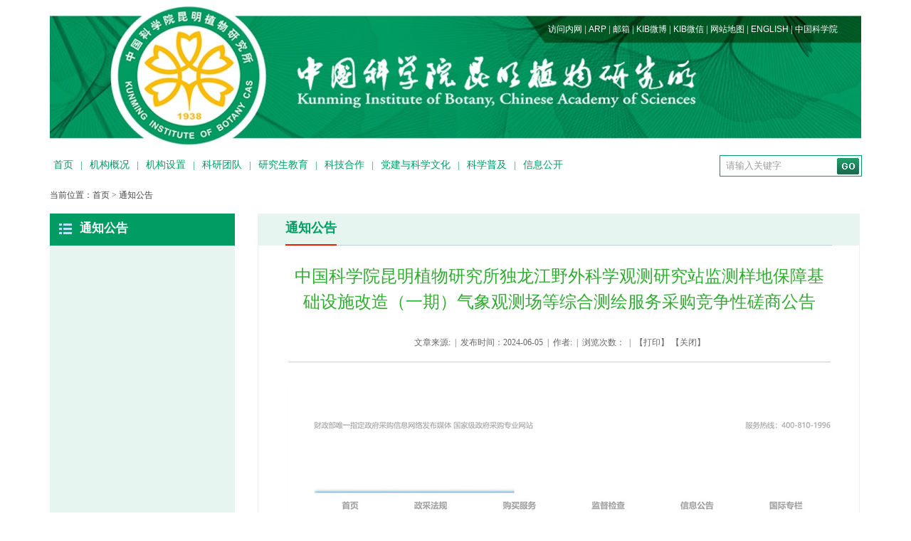

--- FILE ---
content_type: text/html
request_url: https://kib.cas.cn/tzgg/202406/t20240605_7184935.html
body_size: 9744
content:
<!DOCTYPE html PUBLIC "-//W3C//DTD XHTML 1.0 Transitional//EN" "http://www.w3.org/TR/xhtml1/DTD/xhtml1-transitional.dtd">
<html xmlns="http://www.w3.org/1999/xhtml">
<head>
<meta http-equiv="Content-Type" content="text/html; charset=utf-8" />
<title>中国科学院昆明植物研究所独龙江野外科学观测研究站监测样地保障基础设施改造（一期）气象观测场等综合测绘服务采购竞争性磋商公告----中国科学院昆明植物研究所</title>
<link href="../../images/cs_v4.3.css" rel="stylesheet" type="text/css">
<script type="text/javascript" src="../../images/jquery-1_v4.0.js"></script>
</head>
<body>

<!DOCTYPE html PUBLIC "-//W3C//DTD XHTML 1.0 Transitional//EN" "http://www.w3.org/TR/xhtml1/DTD/xhtml1-transitional.dtd">
<html xmlns="http://www.w3.org/1999/xhtml">
<head>
    <meta http-equiv="Content-Type" content="text/html; charset=utf-8" />
    <title>中国科学院昆明植物研究所</title>
    <link href="../../images/cs_v4.3.css" rel="stylesheet" type="text/css">
    <!--弹出菜单JS代码-->
    <script type="text/javascript" src="../../images/jquery-1_v4.0.js"></script>
    <script type="text/javascript">
        $(document).ready(function(){
            $("#menu li[id!='']").mouseover(function(){
                    if($(this).attr('class')=='culture'){
                        var offset = $('#nav').offset();
                        $('#menu_'+ this.id).css("left",offset.left+'px');
                    }
                    $('#menu_'+ this.id).fadeIn();
                }
            );
            $("#menu li[id!='']").mouseleave(function(){
                    $('#menu_'+ this.id).fadeOut();
                }
            );
        });
    </script>


    <script type="text/javascript">
        function omover() {
            var divlist = document.getElementById("erweima");
            divlist.style.display = "block";

        }
        function omout() {
            var divlist = document.getElementById("erweima");
            divlist.style.display = "none";
        }

    </script>
</head>
<body>


<!--头部导航
<div style='background: url("//kib.cas.cn//images/topnav_v4.0.png"); ignoreapd="1"'>
   <div class="topnav">
   <div class="left heidata ml15"><script language="javascript" type="text/javascript">

   tmpDate = new Date();
   date = tmpDate.getDate();
   month = tmpDate.getMonth() + 1 ;
   year = tmpDate.getYear();
   year = tmpDate.getYear();
   year = year>1900 ? year : year+1900;
   document.write(year + "年" + month + "月" + date + "日&nbsp;");

   myArray = new Array(6);
   myArray[0] = "星期日"
   myArray[1] = "星期一"
   myArray[2] = "星期二"
   myArray[3] = "星期三"
   myArray[4] = "星期四"
   myArray[5] = "星期五"
   myArray[6] = "星期六"
   weekday = tmpDate.getDay();
   document.write(myArray[weekday])

                 </script>2016年9月9日&nbsp;星期五</div>
       <div class="weather">
       <iframe width="180" height="36" src="http://tianqi.2345.com/plugin/widget/index.htm?s=3&amp;z=2&amp;t=0&amp;v=0&amp;d=3&amp;bd=0&amp;k=000000&amp;f=&amp;q=1&amp;e=1&amp;a=1&amp;c=54511&amp;w=180&amp;h=36&amp;align=left" frameborder="0" scrolling="no" allowtransparency="true"></iframe>
       </div>
       <div class="right heidata mr15"><a class="heidata" href="http://192.168.103.132" target="_blank">访问内网</a>&nbsp;&nbsp;&nbsp;|&nbsp;&nbsp;&nbsp;<a class="heidata" href="https://mail.cstnet.cn/" target="_blank">邮箱登录</a>&nbsp;&nbsp;&nbsp;|&nbsp;&nbsp;&nbsp;<a class="heidata" href="http://weibo.com/u/1853568305" target="_blank">KIB微博</a>&nbsp;&nbsp;&nbsp;|&nbsp;&nbsp;&nbsp;<a class="heidata" onmouseover ="omover();" onmouseout ="omout();" href="" target="_blank">KIB微信</a>&nbsp;&nbsp;&nbsp;|&nbsp;&nbsp;&nbsp;<a class="heidata" href="http://kib.cas.cn/qtgn/wzdt/" target="_blank">网站地图</a>&nbsp;&nbsp;&nbsp;|&nbsp;&nbsp;&nbsp;<a class="heidata" href="http://english.kib.cas.cn/" target="_blank">ENGLISH</a>&nbsp;&nbsp;&nbsp;|&nbsp;&nbsp;&nbsp;<a class="heidata" href="http://www.cas.cn/" target="_blank" >中国科学院</a></div>

<div id="erweima" style="border: 1px solid rgb(204, 204, 204); border-image: none; width: 167px; height: 167px; margin-top: 35px; margin-left: 830px; display: none; position: absolute; z-index: 999999;"><img src="//kib.cas.cn//images/kibwx.jpg" /></div>

<script type="text/javascript">
//设为首页 www.kib.cas.cn
function SetHome(obj,url){
try{
obj.style.behavior='url(#default#homepage)';
obj.setHomePage(url);
}catch(e){
if(window.netscape){
try{
netscape.security.PrivilegeManager.enablePrivilege("UniversalXPConnect");
}catch(e){
alert("抱歉，此操作被浏览器拒绝！\n\n请在浏览器地址栏输入“about:config”并回车然后将[signed.applets.codebase_principal_support]设置为'true'");
}
}else{
alert("抱歉，您所使用的浏览器无法完成此操作。\n\n您需要手动将【"+url+"】设置为首页。");
}
}
}    //收藏本站 www.lasg.ac.cn
function AddFavorite(title, url) {
try {
window.external.addFavorite(url, title);
} catch (e) {
try {
window.sidebar.addPanel(title, url, "");
}    catch (e) {
alert("抱歉，您所使用的浏览器无法完成此操作。\n\n加入收藏失败，请进入新网站后使用Ctrl+D进行添加");
}  } }
</script>
   </div>
</div> 头部导航取消-->



<!--头部logo-->
<div class="header">
    <div class="header_logo" style="width:1140px;height:210px;padding-left:15px;background:url(//kib.cas.cn//images/logo_v4.3.jpg)">



        <div style="padding-top:30px;padding-left:685px;color:#ffffff;"><a class="heidata" href="http://in.kib.ac.cn" target="_blank">访问内网</a>&nbsp;|&nbsp;<a class="heidata" href="https://kib.arp.cn/" target="_blank">ARP</a>&nbsp;|&nbsp;<a class="heidata" href="https://mail.cstnet.cn/" target="_blank">邮箱</a>&nbsp;|&nbsp;<a class="heidata" href="http://weibo.com/u/1853568305" target="_blank">KIB微博</a>&nbsp;|&nbsp;<a class="heidata" onmouseover ="omover();" onmouseout ="omout();" href="" target="_blank">KIB微信</a>&nbsp;|&nbsp;<a class="heidata" href="http://kib.cas.cn/qtgn/wzdt/" target="_blank">网站地图</a>&nbsp;|&nbsp;<a class="heidata" href="http://english.kib.cas.cn/" target="_blank">ENGLISH</a>&nbsp;|&nbsp;<a class="heidata" href="http://www.cas.cn/" target="_blank" >中国科学院</a></div>

        <div id="erweima" style="border: 1px solid rgb(204, 204, 204); border-image: none; width: 167px; height: 167px; margin-top: 0px; margin-left: 790px; display: none; position: absolute; z-index: 999999;"><img src="//kib.cas.cn//images/kibwx.jpg" /></div>

    </div>
    <div class="clear"></div>

</div>


<!--菜单导航-->

<div id="navigation">
    <div id="nav">
        <div id="navsearch">

            <div class="TopSearch">
                <form name="searchform" onsubmit="return search_check()" action="/search/index.html" method="get" target="_top">


                    <input name="topkeyword" class="SearchText" id="topkeyword" onclick="javascript:if(this.value=='请输入关键字') this.value=''" type="text" value="请输入关键字" />
                    <input class="SearchBtn" style="height: 28px;" type="submit" value="" />

                    <script type="text/javascript">
                        function escapeTrs(str){//转义trs关键字
                            var arr = new Array("\\\\","!","@","#","\\$","\%","\\^","\&","\\*","\\(","\\)","\\_","\\+","\-","\=","\\{","\\}","\\|","\\[","\\]",";","'",":","\"","\<","\>","\\?","\,","\\.","\/");

                            for(var i=0;i<arr.length;i++){
                                var re = new RegExp(arr[i],"img");
                                str = str.replace(re, '\\' + arr[i]);
                            }

                            return str;
                        }
                        function dealKeywords(sword, relation)
                        {
                            var sTemp = "";
                            var swordtemp = "";
                            var sArray;

                            if(sword.indexOf("*")<0&&sword.indexOf("+")<0&&sword.indexOf(")")<0&&sword.indexOf("(")<0&&sword.indexOf("\\")<0)
                            {
                                sword = escapeTrs(sword);
                                //不含trs关键字
                                sArray = sword.split(" ");//输入框空格处理,空格表示 relation 关系
                                for(var i=0; i<sArray.length;i++)
                                {
                                    sTemp = sArray[i].replace(/^\s+|\s+$/g,"");//去掉sword前后空格
                                    if(sTemp!="")
                                    {
                                        swordtemp += "'"+ sTemp + "' "+relation+" ";/*加上''符号,处理trs带运算符的检索词报错的问题*/
                                    }
                                }
                                if(swordtemp.lastIndexOf(" "+relation+" ")!=-1)//去掉relation结尾
                                {
                                    swordtemp = swordtemp.substring(0,swordtemp.length-relation.length-2);
                                }
                            }

                            else//包含trs关键字
                            {
                                if(sword.indexOf("\\")!=-1){
                                    var re = new RegExp("\\\\","img");
                                    sword = sword.replace(re, '\\\\');
                                }
                                swordtemp = "'"+sword+"'";
                            }
                            return swordtemp;
                        }

                        function search_check() {
                            var sword =document.getElementById("iptSword").value.replace(/^\s+|\s+$/g,"");

                            if (sword=='' || sword=='请输入关键字') {
                                alert('请请输入关键字!');
                                return false;
                            } else {
                                document.searchform.searchword.value = dealKeywords(sword, "and");
                                document.searchform.preKeyword.value = encodeURI(document.getElementById("iptSword").value);//传参前进行编码
                                document.searchform.submit();
                            }
                        }
                        window.onload=function () { $("input").attr('onkeydown',"if(event.keyCode===13){return false;}"); };
                    </script>
                </form>


            </div>

        </div>


        <div id="menu">
            <ul>
                <li id="ul0" style="margin-left: 10px;"><a class="m" href="http://www.kib.cas.cn" target="_top">首页</a></li>
                <li style="display:block;padding:10px 0px 10px 0px;color:#019C63">|</li>
                <li id="ul1"><a class="m" href="http://kib.cas.cn/gkjj/" target="_top">机构概况</a>
                    <ul id="menu_ul1" style="display: none;">
                        
                            <li>
                                <a href="http://kib.cas.cn/gkjj/jgjj/">机构简介</a>
                            </li>
                        
                            <li>
                                <a href="http://kib.cas.cn/gkjj/lrld/">历任领导</a>
                            </li>
                        
                            <li>
                                <a href="http://kib.cas.cn/gkjj/xrld/">现任领导</a>
                            </li>
                        
                            <li>
                                <a href="http://kib.cas.cn/gkjj/xswyh/">学术委员会</a>
                            </li>
                        
                            <li>
                                <a href="http://kib.cas.cn/gkjj/xwwyh/">学位委员会</a>
                            </li>
                        
                            <li>
                                <a href="http://kib.cas.cn/gkjj/lsyg/">历史沿革</a>
                            </li>
                        
                            <li>
                                <a href="http://kib.cas.cn/gkjj/fzgh/">发展规划</a>
                            </li>
                        
                            <li>
                                <a href="http://kib.cas.cn/gkjj/yjsnb/">研究所年报</a>
                            </li>
                        
                            <li>
                                <a href="http://kib.cas.cn/gkjj/dsnb/">大事年表</a>
                            </li>
                        
                    </ul>

                </li>
                <li style="display:block;padding:10px 0px 10px 0px;color:#019C63">|</li>
                <!--由于机构部门更新的不稳定性，取消这种按照图片固定模式的显示方式
           <li id="ul2"><a class="m" href="http://kib.cas.cn/jgsz/" target="_top">机构设置</a>
                                   <ul id="menu_ul2" style='background: url("../site289/menu_v4.0_kid01.jpg") no-repeat left bottom rgb(0, 128, 0); margin: 0px 0px 0px -585px; left: 50%; width: 1170px; height: 365px; display: none;'>

<table style="margin: 0px auto;" border="0" cellspacing="0" cellpadding="0">
                       <tbody><tr>


                           <td width="456" align="left" valign="top">
                               <table width="100%" border="0" cellspacing="0" cellpadding="0">
                                   <tbody><tr>
                                       <td class="title"><img src="../../images/arr04.gif" />&nbsp;<a href="../../jgsz/kyxt/" target="_blank">科研部门</a></td>
                                   </tr>
                                   <tr>
                                       <td class="lnk-kybm w">


<div style="margin-top: 10px; display: block;">
<a href="http://kib.cas.cn/jgsz/kyxt/qz/">植物化学与天然药物全国重点实验室</a>
</div>

<div style="margin-top: 10px; display: block;">
<a href="http://kib.cas.cn/jgsz/kyxt/swdl/">东亚植物多样性与生物地理学重点实验室</a>
</div>

<div style="margin-top: 10px; display: block;">
<a href="http://kib.cas.cn/jgsz/kyxt/zwhx/">植物化学与西部植物资源持续利用重点实验室</a>
</div>

<div style="margin-top: 10px; display: block;">
<a href="http://kib.cas.cn/jgsz/kyxt/zyzwsys/">资源植物与生物技术重点实验室</a>
</div>

<div style="margin-top: 10px; display: block;">
<a href="http://kib.cas.cn/jgsz/kyxt/xnsw/">中国西南野生生物种质资源库</a>
</div>

<div style="margin-top: 10px; display: block;">
<a href="http://kib.cas.cn/jgsz/kyxt/kmzwy/">昆明植物园</a>
</div>

                                       </td>
                                   <tr>
                               </tr></tbody></table>
                           </td>
                           <td width="228" align="left" valign="top">
                               <table width="100%" border="0" cellspacing="0" cellpadding="0">
                                   <tbody><tr>
                                       <td class="title"><img src="../../images/arr04.gif" tppabs="arr04.gif" />&nbsp;<a href="../../jgsz/glxt/" target="_blank">管理部门</a></td>
                                   </tr>

                                   <tr>
                                       <td class="lnk-glbm w">
              
<div style="margin-top: 10px; display: block;">
<a href="http://kib.cas.cn/jgsz/glxt/200604/t20060420_2373457.html" target="_blank" title="办公室">办公室</a>
</div>

<div style="margin-top: 10px; display: block;">
<a href="http://kib.cas.cn/jgsz/glxt/201711/t20171129_4900956.html" target="_blank" title="党委办公室（纪监审办公室）">党委办公室（纪监审办公室）</a>
</div>

<div style="margin-top: 10px; display: block;">
<a href="http://kib.cas.cn/jgsz/glxt/200604/t20060420_2373455.html" target="_blank" title="科技合作处">科技合作处</a>
</div>

<div style="margin-top: 10px; display: block;">
<a href="http://kib.cas.cn/jgsz/glxt/200604/t20060420_2373458.html" target="_blank" title="人事处">人事处</a>
</div>

<div style="margin-top: 10px; display: block;">
<a href="http://kib.cas.cn/jgsz/glxt/201409/t20140923_4212817.html" target="_blank" title="财务处">财务处</a>
</div>

<div style="margin-top: 10px; display: block;">
<a href="http://kib.cas.cn/jgsz/glxt/200604/t20060420_2373456.html" target="_blank" title="研究生处">研究生处</a>
</div>

<div style="margin-top: 10px; display: block;">
<a href="http://kib.cas.cn/jgsz/glxt/201801/t20180104_4928492.html" target="_blank" title="条件保障与后勤处">条件保障与后勤处</a>
</div>




                                       </td>
                                   </tr>
                               </tbody></table>
                           </td>
                           <td width="228" align="left" valign="top">
                               <table width="100%" border="0" cellspacing="0" cellpadding="0">
                                   <tbody><tr>
                                       <td class="title"><img src="../../images/arr04.gif" />&nbsp;<a href="../../jgsz/zcxt/" target="_blank">支撑系统</a></td>
                                   </tr>

                                   <tr>
                                       <td class="lnk-zcbm w">

<div style="margin-top: 10px; display: block;">
<a href="http://kbg.kib.cas.cn" target="_blank" title="昆明植物园">昆明植物园</a>
</div>

<div style="margin-top: 10px; display: block;">
<a href="http://labg.kib.cas.cn/" target="_blank" title="丽江高山植物园">丽江高山植物园</a>
</div>

<div style="margin-top: 10px; display: block;">
<a href="http://groups.kib.cas.cn/kun/" target="_blank" title="植物标本馆">植物标本馆</a>
</div>

<div style="margin-top: 10px; display: block;">
<a href="http://www.kib.cas.cn/other/fxcszx/" target="_blank" title="分析测试平台">分析测试平台</a>
</div>

<div style="margin-top: 10px; display: block;">
<a href="http://www.kib.cas.cn/other/screen/" target="_blank" title="活性筛选平台">活性筛选平台</a>
</div>

<div style="margin-top: 10px; display: block;">
<a href="http://www.kib.cas.cn/zyfw/jsfw/201407/t20140718_4160438.html" target="_blank" title="生物技术实验平台">生物技术实验平台</a>
</div>

<div style="margin-top: 10px; display: block;">
<a href="http://www.kib.ac.cn/zyfw/jsfw/201004/t20100403_2813058.html" target="_blank" title="分子生物学实验平台">分子生物学实验平台</a>
</div>

<div style="margin-top: 10px; display: block;">
<a href="../../jgsz/zcxt/200604/t20060420_2373469.html" target="_blank" title="科技信息中心">科技信息中心</a>
</div>

                                       </td>
                                   </tr>
                               </tbody></table>
                           </td>

                           <td width="228" align="left" valign="top">
                               <table width="100%" border="0" cellspacing="0" cellpadding="0">
                                   <tbody><tr>
                                       <td class="title"><img src="../../images/arr04.gif" />&nbsp;<a href="../../jgsz/lhgj/" target="_blank">联合共建</a></td>
                                   </tr>

                                   <tr>
                                       <td class="lnk-lhgj w">
                                            
<div style="margin-top: 10px; display: block;">
<a href="http://www.kib.cas.cn/jgsz/lhgj/qzgy/xzsbmgk/" target="_blank" title="青藏高原研究所昆明部">青藏高原研究所昆明部</a>
</div>

<div style="margin-top: 10px; display: block;">
<a href="http://www.botanica.org.cn/" target="_blank" title="云南省植物学会">云南省植物学会</a>
</div>

<div style="margin-top: 10px; display: block;">
<a href="../../jgsz/lhgj/201001/t20100111_2724700.html" target="_blank" title="山地生态系统研究中心">山地生态系统研究中心</a>
</div>

                                       </td>
                                   </tr>
                               </tbody></table>
                           </td>
                       </tr>
                   </tbody></table>
                                   <a style="padding-right: 30px; margin-top:-10px;float: right;" href="http://kib.cas.cn/jgsz/" >更多&gt;&gt;</a>
               </ul>
           </li>  由于机构部门更新的不稳定性，取消这种按照图片固定模式的显示方式 -->

                <li id="ul2"><a class="m" href="http://kib.cas.cn/jgsz/" target="_top">机构设置</a>
                    <ul id="menu_ul2" style="display: none;">
                        
                            <li>
                                <a href="http://kib.cas.cn/jgsz/kyxt/">科研部门</a>
                            </li>
                        
                            <li>
                                <a href="http://kib.cas.cn/jgsz/glxt/">管理部门</a>
                            </li>
                        
                            <li>
                                <a href="http://kib.cas.cn/jgsz/zcxt/">支撑系统</a>
                            </li>
                        
                            <li>
                                <a href="http://kib.cas.cn/jgsz/lhgj/">联合共建</a>
                            </li>
                        
                    </ul>

                </li>
                <li style="display:block;padding:10px 0px 10px 0px;color:#019C63">|</li>

                <!--<li id="ul3"><a class="m" href="http://ir.kib.ac.cn/" target="_blank">科研成果</a>
                    <ul id="menu_ul3" style="display: none;">

                        <li>
                            <a href="http://ir.kib.ac.cn/simple-search?rpp=10&accurate=false&advanced=false&start=0&sort_by=3&isNonaffiliated=false&search_type=-1&order=desc&fq=dc.type_filter%3A%E6%9C%9F%E5%88%8A%E8%AE%BA%E6%96%87" target="_blank" class="menu">期刊论文</a>
                        </li>
                        <li>
                            <a href="http://ir.kib.ac.cn/simple-search?&fq=dc.type_filter%3A%E5%AD%A6%E4%BD%8D%E8%AE%BA%E6%96%87" target="_blank" class="menu">学位论文</a>
                        </li>
                        <li>
                            <a href="http://ir.kib.ac.cn/simple-search?&fq=dc.type_filter%3A%E4%B8%93%E5%88%A9" target="_blank" class="menu">专利</a>
                        </li>


                    </ul>
                </li>
                <li style="display:block;padding:10px 0px 10px 0px;color:#019C63">|</li>-->

                <!--研究队伍被放到机构概况了，取消该栏目
                                <li id="ul4"><a class="m" href="http://kib.cas.cn/gkjj/yjdw/" target="_top">研究队伍</a>
                    <ul id="menu_ul4" style="display: none;">

                         

                    </ul>
                </li>研究队伍被放到机构概况了，取消该栏目 -->
                <li id="ul4"><a class="m" href="http://kib.cas.cn/kytd/" target="_top">科研团队</a>
                    <ul id="menu_ul4" style="display: none;">

                        

                    </ul>
                </li>
                <li style="display:block;padding:10px 0px 10px 0px;color:#019C63">|</li>
                <li id="ul5"><a class="m" href="http://kib.cas.cn/yjsjy/" target="_top">研究生教育</a>
                    <ul id="menu_ul5" style="display: none;">

                        
                            <li>
                                <a href="http://kib.cas.cn/yjsjy/zs/">招生信息</a>
                            </li>
                        
                            <li>
                                <a href="http://kib.cas.cn/yjsjy/yjsdt/">新闻动态</a>
                            </li>
                        
                            <li>
                                <a href="http://kib.cas.cn/yjsjy/tzgg/">通知公告</a>
                            </li>
                        
                            <li>
                                <a href="http://kib.cas.cn/yjsjy/gk/">概况</a>
                            </li>
                        
                            <li>
                                <a href="http://kib.cas.cn/yjsjy/xwpy/">学位培养</a>
                            </li>
                        
                            <li>
                                <a href="http://kib.cas.cn/yjsjy/byjy/">毕业就业</a>
                            </li>
                        
                            <li>
                                <a href="http://kib.cas.cn/yjsjy/lxs/">International Students</a>
                            </li>
                        
                            <li>
                                <a href="http://kib.cas.cn/yjsjy/xzfc/">学子风采</a>
                            </li>
                        
                            <li>
                                <a href="http://kib.cas.cn/yjsjy/gzzd/">规章制度</a>
                            </li>
                        
                            <li>
                                <a href="http://kib.cas.cn/yjsjy/download/">下载中心</a>
                            </li>
                        
                            <li>
                                <a href="http://kib.cas.cn/yjsjy/yjshui/">研究生会</a>
                            </li>
                        
                            <li>
                                <a href="http://kib.cas.cn/yjsjy/xyh/">校友会</a>
                            </li>
                        
                            <li>
                                <a href="http://kib.cas.cn/yjsjy/yqlj/">友情链接</a>
                            </li>
                        

                    </ul>
                </li>
                <li style="display:block;padding:10px 0px 10px 0px;color:#019C63">|</li>
                <!--<li id="ul6"><a class="m" href=""  target="_top">院地合作</a>
                    <ul id="menu_ul6" style="display: none;">

                       

                    </ul>
                </li>
                <li id="ul7"><a class="m" href="" target="_top">国际交流</a>
                                             <ul id="menu_ul7" style="display: none;">

                       

                    </ul>

                                </li>-->

                <li id="ul6"><a class="m" href="http://kib.cas.cn/kjhz/"  target="_top">科技合作</a>
                    <ul id="menu_ul6" style="display: none;">

                        
                            <li>
                                <a href="http://kib.cas.cn/kjhz/ydhz/">院地合作</a>
                            </li>
                        
                            <li>
                                <a href="http://kib.cas.cn/kjhz/hzjg/">合作机构</a>
                            </li>
                        

                    </ul>
                </li>
                <li style="display:block;padding:10px 0px 10px 0px;color:#019C63">|</li>
                <!-- <li id="ul8"><a class="m" href=""  target="_top">党群园地</a>
                    <ul id="menu_ul8" style="display: none;">

					   

                    </ul>

                  </li>
                  <li id="ul9"><a class="m" href=""  target="_blank">创新文化</a>
                                      <ul id="menu_ul9" style="display: none;">

					   

                    </ul>

                  </li>-->

                <li id="ul8"><a class="m" href="http://kib.cas.cn/djycxwh_index/"  target="_top">党建与科学文化</a>
                    <ul id="menu_ul8" style="display: none;">

                        
                            <li>
                                <a href="http://kib.cas.cn/djycxwh_index/dwgc_list/">党委构成</a>
                            </li>
                        
                            <li>
                                <a href="http://kib.cas.cn/djycxwh_index/djyw_list/">党建要闻</a>
                            </li>
                        
                            <li>
                                <a href="http://kib.cas.cn/djycxwh_index/gzdt_list/">工作动态</a>
                            </li>
                        
                            <li>
                                <a href="http://kib.cas.cn/djycxwh_index/lzjs_list/">反腐倡廉</a>
                            </li>
                        
                            <li>
                                <a href="http://kib.cas.cn/djycxwh_index/xxls_list/">学习路上</a>
                            </li>
                        
                            <li>
                                <a href="http://kib.cas.cn/djycxwh_index/qttd_list/">群团天地</a>
                            </li>
                        
                            <li>
                                <a href="http://kib.cas.cn/djycxwh_index/ztjy/">专题回顾</a>
                            </li>
                        
                            <li>
                                <a href="http://kib.cas.cn/djycxwh_index/jyjd/">教育基地</a>
                            </li>
                        
                            <li>
                                <a href="http://kib.cas.cn/djycxwh_index/zybxgdjsxx/">中央八项规定精神学习</a>
                            </li>
                        

                    </ul>

                </li>
                <li style="display:block;padding:10px 0px 10px 0px;color:#019C63">|</li>
                <li id="ul10"><a class="m" href="http://kib.cas.cn/kxcb/"  target="_top">科学普及</a>
                    <ul id="menu_ul10" style="display: none;">

                        
                            <li>
                                <a href="http://kib.cas.cn/kxcb/kpjj/">简介</a>
                            </li>
                        
                            <li>
                                <a href="http://kib.cas.cn/kxcb/kpzlbjtj/">编辑推荐</a>
                            </li>
                        
                            <li>
                                <a href="http://kib.cas.cn/kxcb/kpdt/">科普动态</a>
                            </li>
                        
                            <li>
                                <a href="http://kib.cas.cn/kxcb/kpwz/">科普文章</a>
                            </li>
                        
                            <li>
                                <a href="http://kib.cas.cn/kxcb/kpcg/">科普场馆</a>
                            </li>
                        
                            <li>
                                <a href="http://kib.cas.cn/kxcb/kxtp/">植物图片</a>
                            </li>
                        
                            <li>
                                <a href="http://kib.cas.cn/kxcb/kpsp/">科普视频</a>
                            </li>
                        

                    </ul>

                </li>
                <li style="display:block;padding:10px 0px 10px 0px;color:#019C63">|</li>

                <li id="ul11"><a class="m" href="http://kib.cas.cn/xxgk/"  target="_top">信息公开</a>
                    <ul id="menu_ul11" style="display: none;">

                        
                            <li>
                                <a href="http://kib.cas.cn/xxgk/ixxgk/">信息公开</a>
                            </li>
                        
                            <li>
                                <a href="http://kib.cas.cn/xxgk/xxgkgd/">信息公开规定</a>
                            </li>
                        
                            <li>
                                <a href="http://kib.cas.cn/xxgk/xxgkzn/">信息公开指南</a>
                            </li>
                        
                            <li>
                                <a href="http://kib.cas.cn/xxgk/xxgkml/">信息公开目录</a>
                            </li>
                        
                            <li>
                                <a href="http://kib.cas.cn/xxgk/ysqgk/">依申请公开</a>
                            </li>
                        
                            <li>
                                <a href="http://kib.cas.cn/xxgk/ndbg/">信息公开年度报告</a>
                            </li>
                        
                            <li>
                                <a href="http://kib.cas.cn/xxgk/xxgklxfs/">信息公开联系方式</a>
                            </li>
                        
                            <li>
                                <a href="http://kib.cas.cn/xxgk/ysjs/">预算决算公开</a>
                            </li>
                        

                    </ul>

                </li>
            </ul>
        </div>
    </div>
</div>





</body>
</html>

 <!DOCTYPE html PUBLIC "-//W3C//DTD XHTML 1.0 Transitional//EN" "http://www.w3.org/TR/xhtml1/DTD/xhtml1-transitional.dtd">
<html xmlns="http://www.w3.org/1999/xhtml">
<head>
<meta http-equiv="Content-Type" content="text/html; charset=utf-8" />
<title>location</title>
</head>
<body>
<div class="contents bgbai pl15 pr15" style="padding-top: 10px; padding-bottom: 10px;">
   <div class="location">当前位置：<a href="../../" title="首页" class="CurrChnlCls">首页</a>&nbsp;&gt;&nbsp;<a href="../" title="通知公告" class="CurrChnlCls">通知公告</a> </div>
</div>
</body>
</html>

<div class="contents bgbai pl15 pr15 mb18">
<table align="left" class="erji-tab" border="0" cellspacing="0" cellpadding="0">
		<tbody><tr>

<td align="left" class="erji-left" valign="top">
	 <!DOCTYPE html PUBLIC "-//W3C//DTD XHTML 1.0 Transitional//EN" "http://www.w3.org/TR/xhtml1/DTD/xhtml1-transitional.dtd">
<html xmlns="http://www.w3.org/1999/xhtml">
<head>
<meta http-equiv="Content-Type" content="text/html; charset=utf-8" />
<title>left</title>
</head>
<body>

	<div class="erjilanmu">
        <div class="lanmu_l" style="width: auto;"><strong>通知公告</strong></div>
    </div>
	<ul class="left-nav" id="erji-nav">
     
                    
     </ul>		
</body>
</html>			
</td>

<td align="left" class="erji-right" valign="top">
    <div class="m_r840 bgbai1" style="margin-bottom: 20px; margin-left: 32px;">
   <div class="column1">
          <div class="column_l">通知公告</div>
   </div>

   <div id="xlmain" style="margin: -15px 16px 30px -3px; width: 101%;">
    <p class="wztitle">中国科学院昆明植物研究所独龙江野外科学观测研究站监测样地保障基础设施改造（一期）气象观测场等综合测绘服务采购竞争性磋商公告</p>
      <p class="info">文章来源:&nbsp;&nbsp;|&nbsp;&nbsp;发布时间：2024-06-05&nbsp;&nbsp;|&nbsp;&nbsp;作者:&nbsp;&nbsp;|&nbsp;&nbsp;浏览次数：&nbsp;&nbsp;|&nbsp;&nbsp;【<a onclick="window.print()" href="#">打印</a>】&nbsp;【<a onclick="window.close();" href="#">关闭</a>】</p>
      </div>
      
      
      <div class="column_dp nrhei" style="margin: -40px 40px 40px; min-width: 750px;">

  　  <div class="trs_editor_view TRS_UEDITOR trs_paper_default"><p style="text-align: center"><img src="./W020240605571649951234.jpg" width="800" data-uploadpic="U020240605571370118926.jpg" needdownload="true" data-needdownload="true" style="" picname alt="" OLDSRC="W020240605571649951234.jpg" /></p><p style="text-align: center"><img src="./W020240605571650313818.jpg" width="800" data-uploadpic="U020240605571401686469.jpg" needdownload="true" data-needdownload="true" style="" picname alt="" OLDSRC="W020240605571650313818.jpg" /></p><p style="text-align: center"><img src="./W020240605571650678673.jpg" width="800" data-uploadpic="U020240605571423542369.jpg" needdownload="true" data-needdownload="true" style="" picname alt="" OLDSRC="W020240605571650678673.jpg" /></p><p style="text-align: center;"><img src="./W020240605571651047750.jpg" width="800" data-uploadpic="U020240605571443945842.jpg" needdownload="true" data-needdownload="true" style="" picname alt="" OLDSRC="W020240605571651047750.jpg" /></p></div>

	<table width="100%" height="16" border="0" cellpadding="0" cellspacing="0">
              <tr>
                <td align="center">
				<SCRIPT LANGUAGE="JavaScript">
                                   createPageHTML(1, 0, "t20240605_7184935", "html");	
                             </SCRIPT>

				
				</td>
              </tr>
            </table>


<script language="javascript">
var str_appendix='';
var file_appendix='';
var link_appendix='';
if(str_appendix!=""&file_appendix!="")
{
document.write("<table width='760px' height='30' border='0' cellpadding='0' cellspacing='0' style='margin-top:80px;border-top:solid 1px #cccccc;'><tr><td width='0'></td><td width='100%' valign='center' class=''><strong>附件列表：</strong></td></tr></table>");
}
else{
if(str_appendix!=""&link_appendix!=""){
document.write("<tr><td class='f14_h'><font color='#CC3300'><b><font color='#000099'>附件列表：</font></b></font></td></tr></table>");
}
}
</script>
   <table width='100%' height='30' border='0' cellpadding='0' cellspacing='0'>
              <tr>
                <td width='5%'></td>
                <td width='95%' valign='top' class='black12h' style='padding-top:6px;'><br>
		</td>
              </tr>
   </table>


</div>
      
      
</div>



</td>
		</tr>
	</tbody>
    </table>
</div>

<!DOCTYPE html>
<html lang="zh-CN"><head>
    <meta http-equiv="content-type" content="text/html; charset=UTF-8">
    <meta charset="utf-8">
    <meta http-equiv="X-UA-Compatible" content="IE=edge">
    <meta name="format-detection" content="telephone=no">
    <meta name="author" content="jskib">
    <meta name="keywords" content="昆明植物研究所、植物化学、植物分类、植物药理学">
    <meta name="description" content="昆明植物研究所成立于1938年">
    <title>中国科学院昆明植物研究所</title>
    <link href="../../images/bootstrap_v4.3.css" rel="stylesheet" type="text/css">
    <link href="../../images/cs_v4.3.css" rel="stylesheet" type="text/css">

    <div class="foot">
        <div class="logo"><a href="http://www.cas.cn/" target="_blank"><img src="//kib.cas.cn//images/logocas_v4.0.png" alt="中国科学院" /></a></div>
        <p>版权所有   Copyright &copy; 2002-2025 <a href="//kib.cas.cn//">中国科学院昆明植物研究所</a>,All Rights Reserved 【<a href="http://www.beian.miit.gov.cn/" target="_blank">滇ICP备05000394号</a>】<br>
            地址：中国云南省昆明市蓝黑路132号&nbsp;&nbsp;邮政编码：650201 &nbsp;&nbsp;
            <a href="http://kib.cas.cn/qtgn/dlwz/" target="_blank">点击这里联系我们</a>

        </p>
        <div><!--<img src="//kib.cas.cn//images/ybscjmcm_bottom.png" alt="原本山川 极名草木" width="320" />--></div>
    </div>



    </body>


</html>
</body>
</html>

--- FILE ---
content_type: text/css
request_url: https://kib.cas.cn/images/cs_v4.3.css
body_size: 44330
content:
@charset "utf-8";
/*根样式*/
*{
    margin: 0px;
    padding: 0px;
	box-sizing: border-box; -moz-box-sizing: border-box; -webkit-box-sizing:border-box; -ms-box-sizing:border-box; -o-box-sizing:border-box;
}
/*页面样式*/
body{
	
	background:#ffffff;
    font-family: \5FAE\8F6F\96C5\9ED1;
	font-size: 13px;
	line-height: 22px;
	color: #333;
	text-decoration: none;
	/*background: url(2017background.jpg)  no-repeat top center;
	background-size:100%;
	background: url(nys_bg01.jpg) #b2eaf9 no-repeat top center;
	background-size:100%;
	-webkit-background-size:100% 616px;
	-moz-background-size:100%;
	-o-background-size:100%;
	-ms-background-size:100%;*/	
	}
	
/*公共样式*/	

ul, li{
	margin:0px; padding:0px;
    list-style-type:none;
}
img{border:0;}
form{padding:0;margin:0;}
a{color:#454545;text-decoration:none;}
a:hover{text-decoration:none;}
a:focus,
a:active {
	outline: none;
}
.fl{float:left;}
.fr{float:right;}
.space {
	padding-top: 20px;
	padding-bottom: 20px;
}
.space-top {
	padding-top: 20px;
}
.space-bottom {
	padding-bottom: 20px;
}
.img-hover:hover {
    opacity: 0.8;
}

.mt15 {margin-top:15px;}
.ml15 {margin-left:15px;}
.mr15 {margin-right:15px;}
.mb15 { margin-bottom:15px;}
.mb18 { margin-bottom:18px;}
.ml18 { margin-left:18px;}
.mr18 { margin-right:18px;}
.pl15 { padding-left:15px;}
.pr15 { padding-right:15px;}
.pb15 { padding-bottom:15px;}
	
/*顶部导航*/	
.topnav{width:1170px; height:37px; margin:0px auto; overflow:hidden; display:block;}	
.topnav .left { width:142px; line-height:38px; float:left; overflow:hidden; display:block;}
.topnav .weather { width:180px; height:36px; line-height:36px; float:left; overflow:hidden; display:block;}
.topnav .right { width:600px; line-height:38px; float:right; display:block; text-align:right;}
.heidata {font-size: 12px;color: #ffffff;font-family: Arial;text-decoration: none;}
A.heidata:hover {
    COLOR: #c30000; FONT-SIZE: 12px; TEXT-DECORATION: none;
}



/*头部logo*/
.header{width:1170px; background:#fff; margin:0px auto; overflow:hidden; display:block;}
.header_logo{width:1170px; margin:0 auto; padding-top:0px; height:164px; background:#fff;}


/*菜单导航*/
#navigation{width:1170px;padding-top:0px;background:#ffffff;text-align:center; height:43px;border-top: #ffffff solid 1px; margin:0px auto; overflow:hidden; display:block;}
#navigation #nav #navsearch{margin:1px 0 0 0;width:226px;height:26px;display:block;text-align:left;float:right;background:url() center no-repeat;}
#navigation #nav{width:1170px;margin:0 auto;}
#navigation #menu{text-align:left;z-index:9999;}
#navigation #menu li{list-style:none;}
#navigation #menu ul{margin:0px;padding:0;list-style-type: none;}
#navigation #menu ul li{float:left;list-style:none;padding:0;margin:0;display:inline;}
#navigation #menu ul li .m{display:block;margin:0 5px;padding:10px 5px 10px 5px;font-size:14px;color:#019C63;}
#navigation #menu ul li:hover{background:#ffffff;}
#navigation #menu ul li:hover a{color:#019C63;font-weight:900}
#navigation #menu ul li ul{position:absolute;clear:both;padding:0;margin:0;display:none;z-index:300;min-width:160px;background:#ffffff;}
#navigation #menu ul li ul li{clear:both;width:160px;background:url() left center repeat-y;display:inline;text-align:left;text-indent:2px;}
#navigation #menu ul li ul li:hover{background:#ffffff;font-weight:900}
#navigation #menu ul li ul li a{background:url(menu_v4.0_kid02.gif) center bottom no-repeat;display:block;color:#019C63;text-decoration:none;padding:7px 5px 7px 15px;margin:0;font-size:12px;}
#navigation #menu ul li ul li a:hover{background:url(menu_v4.0_kid02.gif) center bottom no-repeat;color:#019C63;}
#navigation #banner{width:1170px;margin:0 auto;}


/*搜索样式*/
.TopSearch { height:30px; border:1px solid #019C63; white-space:nowrap; position:relative; float:right; width:200px; background:#FFF; margin:6px 14px 0px 0px;}
.SearchText { margin:6px 0px 0px 0px;text-indent:8px;line-height:21px; height:100%; vertical-align:top; border:0; font-size:13px; color:#9b9b9b; width:161px; float:left;}
.SearchBtn { width:37px; height:100%; vertical-align:middle; margin:0px 0px 0px 0px; cursor:pointer; background:url(searchbt_v4.2.gif) center center no-repeat #fff; border:0; float:right; }
.SearchBtn:hover { background-color:#7FFF00; }


/*针对首页的下拉css*/
#navigation #menu ul li ul table{font-size:12px;color:#fff;margin-top:10px;}
#navigation #menu ul li ul table a{color:#fff;}
#navigation #menu ul li ul table .title{padding:15px 10px 10px 0px;font-size:18px;font-weight:bold;text-align:left;font-family:\5FAE\8F6F\96C5\9ED1;}/**/
#navigation #menu ul li ul table .txt{line-height:185%;font-size:12px;}
#navigation #menu ul li ul table .detail{width:50px;display:block;float:right;color:#b1ffbc;font-family:tahoma;}
#navigation #menu ul li ul table .more{text-align:right;padding-top:8px;}
#navigation #menu ul li ul table .link{padding:10px 10px;color:#fff;text-align:left;border-bottom:1px #55b9c9 solid;}
#navigation #menu ul li ul table .link img{margin-right:3px;}
#navigation #menu ul li ul table .link a:hover{color:#b1ffbc;}
#navigation #menu ul li ul table .block{padding:8px 10px;}
#navigation #menu ul li ul table .lnk01 a{padding:5px 10px;display:block;float:left;}
#navigation #menu ul li ul table .lnk01 a img{margin-right:5px;}
#navigation #menu ul li ul table .lnk02 a{width:140px;height:26px;line-height:26px;display:block;float:left;margin:0 6px 10px 8px;color:#fff;background:#1a9ad3 url(jiantou_v4.0.gif) 10px center no-repeat;text-indent:20px;text-align:left;}
#navigation #menu ul li ul table .lnk02 a:hover{background:#1ca2de url(jiantou_v4.0.gif) 10px center no-repeat;}

#navigation #menu ul li ul table .lnk-kybm a{width:370px;height:26px;line-height:26px;display:block;float:left;margin:0 6px 25px 8px;color:#fff;background:#00AB00 url(jiantou_v4.0.gif) 10px center no-repeat;text-indent:20px;text-align:left;font-size: 13px;}/**/
#navigation #menu ul li ul table .lnk-kybm a:hover{background:#00BB00 url(jiantou_v4.0.gif) 10px center no-repeat;}

#navigation #menu ul li ul table .lnk-glbm a{width:150px;height:26px;line-height:26px;display:block;float:left;margin:0 6px 25px 8px;color:#fff;background:#00AB00 url(jiantou_v4.0.gif) 10px center no-repeat;text-indent:20px;text-align:left;font-size: 13px;}/**/
#navigation #menu ul li ul table .lnk-glbm a:hover{background:#00BB00 url(jiantou_v4.0.gif) 10px center no-repeat;}

#navigation #menu ul li ul table .lnk-zcbm a{width:150px;height:26px;line-height:26px;display:block;float:left;margin:0 6px 25px 8px;color:#fff;background:#00AB00 url(jiantou_v4.0.gif) 10px center no-repeat;text-indent:20px;text-align:left;font-size: 13px;}/**/
#navigation #menu ul li ul table .lnk-zcbm a:hover{background:#00BB00 url(jiantou_v4.0.gif) 10px center no-repeat;}

#navigation #menu ul li ul table .lnk-lhgj a{width:155px;height:26px;line-height:26px;display:block;float:left;margin:0 6px 25px 8px;color:#fff;background:#00AB00 url(jiantou_v4.0.gif) 10px center no-repeat;text-indent:20px;text-align:left;font-size: 13px;}/**/
#navigation #menu ul li ul table .lnk-lhgj a:hover{background:#00BB00 url(jiantou_v4.0.gif) 10px center no-repeat;}

#navigation #menu ul li ul table .w{padding-top:16px;}
#navigation #menu ul li ul table .w a{margin-left:15px;}
#navigation #menu ul li ul table .partyblock{padding:15px 0 0 10px;}
#navigation #menu ul li ul table .partyblock img{margin:0 10px;}

/*正文样式*/
.contents {width:1170px; height:auto; margin:0px auto; overflow:hidden; display:block;}
.contentsbg {width:1170px; height:365px; margin:0px auto; overflow:hidden; display:block; background:#ffffff; padding:5px;}
.m_l800 { width:800px; display:block; overflow:hidden; float:left;}
.m_r322 { width:322px; display:block; overflow:hidden; float:left;}
.m_l260 { width:260px; display:block; overflow:hidden; float:left;}
.m_r840 { width:846px; display:block; overflow:hidden; float:left;}
.border-not {border-left:#019C63 solid 1px; border-right:#019C63 solid 1px; border-bottom:#019C63 solid 1px;}
.bgbai { background:#ffffff;}
.bgbai1 { background:url(contentbg_v4.3.gif) no-repeat #ffffff top; border: #F0F0F0 solid 1px;}

/*导航*/
/*左侧导航*/
.nav-stacked > li {background: #ccebf4;}
.nav-pills > li > a {
	border-radius: 0;
	padding: 10px 15px;
	border: 1px solid transparent;
	color: #222;
	font-size: 14px;
	text-transform: uppercase;
	font-weight: 500;
}
.nav-pills.nav-stacked > li + li {
	margin-left: 0; background:#ccebf4;
}
.nav-pills > li.active > a,
.nav-pills > li.active > a:hover,
.nav-pills > li.active > a:focus,
.nav-pills > li > a:hover,
.nav-pills > li > a:focus {
	border: 1px solid #46a5d1;
	color: #ffffff;
	background-color: #46a5d1;
}
.nav-pills.nav-stacked > li > a:after {
	font-family: "FontAwesome";
	content: "\f105";
	font-size: 14px;
	font-weight: 700;
	position: absolute;
	right: 15px;
	top: 9px;
	color: #90c1d1;
	-webkit-transition: all 0.2s ease-in-out;
	-moz-transition: all 0.2s ease-in-out;
	-o-transition: all 0.2s ease-in-out;
	-ms-transition: all 0.2s ease-in-out;
	transition: all 0.2s ease-in-out;
}
.nav-pills > li.active > a:after {
	color: #ffffff;
}
.nav-pills > li.active > a:hover:after,
.nav-pills > li.active > a:focus:after,
.nav-pills > li > a:hover:after,
.nav-pills > li > a:focus:after {
	color: #ffffff;
	right: 10px;
}
/*左侧导航*/
/*首页图文*/
.new_tw {
	FONT-FAMILY: \5FAE\8F6F\96C5\9ED1; BORDER-BOTTOM: #bfbfbf 1px dotted; PADDING-BOTTOM: 10px; padding-top:18px; overflow:hidden; display:block;
}
.new_tw:first-child
{
 padding-top:0px;
}
.new_tw:nth-last-child(1)
{
BORDER-BOTTOM:none;
}
.tw_img { HEIGHT: 112px; WIDTH: 162px; FLOAT: left; overflow:hidden; border: #ececec solid 1px; margin-right: 18px;}
.tw_left h2 {
	WIDTH: 76%; FLOAT: left; overflow:hidden; display:block; margin:0 0 10px 0; LINE-HEIGHT: 20px;
}
.tw_left h2 a {
	OVERFLOW: hidden; FONT-SIZE: 17px; WIDTH: 100%; WHITE-SPACE: nowrap; TEXT-OVERFLOW: ellipsis; font-family: \5FAE\8F6F\96C5\9ED1; font-weight:600; COLOR: #0b0b0c; DISPLAY: inline-block; TEXT-DECORATION: none;
}
.tw_left h2 a:hover {
	TEXT-DECORATION: none; color:#007db4;
}
.tw_left SPAN {
	WIDTH: 76%; FLOAT: left; font-family:Arial; font-size:12px; HEIGHT: 26px; COLOR: #a5a5a5; LINE-HEIGHT: 26px; overflow:hidden; display:block;
}
.tw_left P {
	WIDTH: 76%; FLOAT: left; FONT-SIZE: 12px; COLOR: #555555; LINE-HEIGHT: 20px; font-family: \5FAE\8F6F\96C5\9ED1; margin-bottom:2px;
}
/*首页图文*/
/*公告*/
#marquee4{ width:292px; height:147px; overflow:hidden; margin:15px;}
#marquee4 ul{float:left; width: auto; padding:0px;}
#marquee4 ul li{float:left; width:100%; padding:2px; line-height:22px;}
#marquee4 ul li span{font-size:6px; font-family:Arial; color:#ff0000; margin-right:5px;}
#marquee4 ul li a:hover{color:#d23f39;}
#marquee5{ width:292px; height:146px; overflow:hidden; margin:15px;}
#marquee5 ul{float:left; width: auto; padding:0px;}
#marquee5 ul li{float:left; width:100%; padding:2px; line-height:22px;}
#marquee5 ul li span{font-size:6px; font-family:Arial; color:#ff0000; margin-right:5px;}
#marquee5 ul li a:hover{color:#d23f39;}
/*主体样式*/
.w382_tx { width:382px; overflow:hidden; display:block; float:left;}
.w382_tx .title { width:100%; line-height:41px; background:url(sy-ico02.png) left no-repeat; font-family: \5FAE\8F6F\96C5\9ED1; color:#067bcb; font-weight:500; float:left; font-size:16px; padding-left:28px; border-bottom:#dbe8ee solid 1px; margin-bottom:12px;}
.w382_tx .title1 { width:100%; line-height:41px; background:url(sy-ico02.png) 12px center no-repeat; font-family: \5FAE\8F6F\96C5\9ED1; color:#067bcb; font-weight:500; float:left; font-size:16px; padding-left:40px; border-bottom:#dbe8ee solid 1px; margin-bottom:12px;}
.w382_tx .yjs { width:100%; overflow:hidden; display:block; margin-bottom:12px;}
.w382_tx .yjs li { height:32px; width:100%; line-height:32px; background:url(sy-yjsbg.gif) no-repeat; font-size:13px; display:block; overflow:hidden; margin-bottom:4px;}
.w382_tx .yjs li img { width:50px; height:32px; margin-right:10px; display:block; float:left;}
.w382_tx .yjs li a { color:#475e7a; text-decoration:none; display:block; height: inherit;}
.w382_tx .yjs li a:hover { color:#000000; text-decoration:none;}

.w299_zt { width:299px; overflow:hidden; display:block; float:left; margin-right:16px;}
.hykplist { float:left; word-break:break-all; display:block; overflow:hidden;}
.hykplist ul{ list-style-type:none; margin:0; padding:0;}
.hykplist ul li{width:50%; padding-left:10px; background:url(dianico_v4.0.gif) left center no-repeat; height:28px; line-height:28px; display:inline-block; float:left;}
.hykplist ul li span{ float:right; font-size:11px; color:#999;}

.hzjg { display:block; overflow:hidden; margin-left:14px; margin-top:5px;}
.hzjg li { width:106px; height:68px; text-align:center; border:#e6f7ff solid 1px; background:#d8eef9; display:block; overflow:hidden; margin-right:9px; margin-bottom:12px; float:left;}
.hzjg li img { width:94px; height:auto; padding:5px 0 0 0;}
.hzjg1 { display:block; overflow:hidden; margin-left:50px; margin-top:20px;}
.hzjg1 li { width:106px; height:68px; text-align:center; border:#D7EFFB solid 1px; background:#EFFAFF; display:block; overflow:hidden; margin-right:42px; margin-bottom:30px; float:left;}
.hzjg1 li img { width:94px; height:auto; padding:5px 0 0 0;}

.w667_cg { width:667px; height:264px; overflow:hidden; display:block; float:left; border-top:#0084bb solid 3px; border-bottom:#caddea solid 1px; border-left:#caddea solid 1px; border-right:#caddea solid 1px;}
.w288_yq { width:288px; height:264px; overflow:hidden; display:block; float:left; border-top:#0084bb solid 3px; border-bottom:#caddea solid 1px; border-left:#caddea solid 1px; border-right:#caddea solid 1px;}
.w246_cl { width:246px; overflow:hidden; display:block; float:left; border-top:#0084bb solid 3px; border-bottom:#caddea solid 1px; border-left:#caddea solid 1px; border-right:#caddea solid 1px;}
.w709_zt { width:709px; overflow:hidden; display:block; float:left; border-top:#0084bb solid 3px; border-bottom:#caddea solid 1px; border-left:#caddea solid 1px; border-right:#caddea solid 1px;}
.w667_dp { width:667px; display:block; float:left; border-top:#0084bb solid 3px; border-bottom:#caddea solid 1px; border-left:#caddea solid 1px; border-right:#caddea solid 1px;}
.w1140 { width:1140px; display:block; overflow:hidden; float:left; }

.lanmu{ height:45px; background:url(menubg_v4.3.jpg) left bottom repeat-x #FDFDFD;}
.lanmu_l{ width:138px; line-height:42px; background:url(menuico_v4.0.png) 13px center no-repeat; font-family: \5FAE\8F6F\96C5\9ED1; color:#ffffff; font-weight:600; float:left; font-size:16.5px; padding-left:42px;}
.lanmu_r{ line-height:45px; padding-right:10px; float:right; color:#d1e2e9; font-family: Arial; font-size:12px;}
.lanmu_r a{ color:#d1e2e9; text-decoration:none;}
.lanmu_r a:hover{ color:#00d8ff; text-decoration:none;}
.lanmu_r1{ line-height:45px; padding-right:10px; float:right;}
.column_jg { height:44px; background:url(menuline_v4.0.gif) left bottom repeat-x; overflow:hidden; margin:0 15px;}
.column { height:44px; background:url(menuline_v4.0.gif) left bottom repeat-x; overflow:hidden; margin:0 18px;}
.column1 { width:91%;height:44px; background:url(menuline_v4.0.gif) left bottom repeat-x; overflow:hidden; margin:0px 38px 0px 38px;}
.column_l { width:auto; height:44px; border-bottom:#f21c00 solid 2px; line-height:38px; font-size:18px; font-family: \5FAE\8F6F\96C5\9ED1; font-weight:600; color:#019C63; float:left; display:inline-block; overflow:hidden;}
/*.column_r { width:45px; height:40px; line-height:38px; float:right; font-size:9px; overflow:hidden; background:#999;}*/
.column_r { width:auto; height:40px; line-height:38px; font-size:12px; font-family:Arial; text-align:right; float:right; overflow:hidden;}
.column_r a { color:#2080bd; text-decoration:none; display:inline-block; height: inherit; padding-top:3px;}
.column_r a:hover { color:#ff5400; text-decoration:none;}

.column_nr { display:block; overflow:hidden; float:left;}
.column_nr1 { display:block; overflow:hidden; float:left; width:91%;}
.column_nr2 { display:block; overflow:hidden; float:left; width:91%;}
.column_yq { display:block; overflow:hidden; float:left; width:95%; height:447px;}
.column_dp { display:block; overflow:hidden; float:left;}
.column_gd { display:block; overflow:hidden;}
.graphic-grid { width:230px; display:block; overflow:hidden; float:left; margin:0 18px;}
.graphic-grid h4{font-size:13px;margin:0 0 1px 0;}
.graphic-grid h4 a{color:#454545;text-decoration:none;font-weight: 500; line-height:20px;}
.graphic-grid h4 a:hover{color:#0784bf;text-decoration:none;}
.graphic-grid p{color:#339dcd;font-size:12px;line-height:26px;font-weight: 500; margin:0 0 1px 0;}
.ztlist { display:block; overflow:hidden;float:left;}
.ztlist ul { list-style-type:none; margin:0; padding:0;}
.ztlist ul li{ width:230px;float:left; margin:0 16px 14px 0;}
.ztlist ul li img { width:100%;}
.zttextlist { float:left; word-break:break-all; display:block; overflow:hidden; width:95%;}
.zttextlist ul{ list-style-type:none; margin:0; padding:0;}
.zttextlist ul li{width:50%; padding-left:10px; background:url(nysico_03.gif) left center no-repeat; height:28px; line-height:28px; display:inline-block; float:left;}
.piclist { width:230px; display:block; overflow:hidden; float:left; margin:0 38px 18px 0;}
.piclist h4{font-size:13px;margin:6px 0 1px 0; text-align:center;}
.piclist h4 a{color:#454545;text-decoration:none;font-weight: 500; line-height:20px;}
.piclist h4 a:hover{color:#0784bf;text-decoration:none;}
.viewimg {
  	overflow: hidden;
   	position: relative;
   	text-align: center;
   	cursor:pointer; width:230px; height:138px;
}
.viewimg-first img {
   -webkit-transition: all 0.5s linear;
   -moz-transition: all 0.5s linear;
   -o-transition: all 0.5s linear;
   -ms-transition: all 0.5s linear;
   transition: all 0.5s linear;
   width:100%;
}
.viewimg-first .mask {
   -ms-filter: "progid: DXImageTransform.Microsoft.Alpha(Opacity=0)";
   filter: alpha(opacity=0);
   opacity: 0;
   -webkit-transition: all 0.4s ease-in-out;
   -moz-transition: all 0.4s ease-in-out;
   -o-transition: all 0.4s ease-in-out;
   -ms-transition: all 0.4s ease-in-out;
   transition: all 0.4s ease-in-out;
}
.viewimg-first:hover img {
   -webkit-transform: scale(1.25,1.25);
   -moz-transform: scale(1.25,1.25);
   -o-transform: scale(1.25,1.25);
   -ms-transform: scale(1.25,1.25);
   transform: scale(1.25,1.25);
}
.viewimg-first a.info {
   -ms-filter: "progid: DXImageTransform.Microsoft.Alpha(Opacity=0)";
   filter: alpha(opacity=0);
   opacity: 0;
   -webkit-transition: all 0.2s ease-in-out;
   -moz-transition: all 0.2s ease-in-out;
   -o-transition: all 0.2s ease-in-out;
   -ms-transition: all 0.2s ease-in-out;
   transition: all 0.2s ease-in-out;
}
.viewimg-first:hover .mask {
   -ms-filter: "progid: DXImageTransform.Microsoft.Alpha(Opacity=100)";
   filter: alpha(opacity=100);
   opacity: 1;
}

.yq_x_m1 ul li{ background: url(ico_06.gif) 0px center no-repeat; width:50%; padding-left: 15px; padding-right: 15px; float:left; line-height:26px; list-style:none; display:block; overflow:hidden;}
.location { display:block; overflow:hidden; font-size:12px; color:#454545; font-family: \5FAE\8F6F\96C5\9ED1;}
.location a { color:#454545; text-decoration:none;}
.location a:hover { color:#129fe0; text-decoration:none;}
.location .link { height:38px; margin:0px auto; line-height:42px; overflow:hidden; padding-left:16px;}
/*概览*/
/*文字列表*/
.textlist{ width:100%; float:left; word-break:break-all; line-height:26px;}
.textlist ul{ list-style-type:none; margin:0; padding:0;}
.textlist ul li{padding-left:10px; background:url(ico_03.gif) left center no-repeat; height:24px; line-height:24px;}
.textlist ul li span{ float:right; font-size:11px; color:#999;}
.textlist1 { width:96%; float:left; word-break:break-all; display:block; overflow:hidden;}
.textlist1 ul{ list-style-type:none; margin:0; padding:0;}
.textlist1 ul li{ width:764px;padding-left:10px; background:url(ico_heid.gif) left center no-repeat; height:24px; line-height:22px; display:inline-block;}
.textlist1 ul li span{ float:right; font-size:11px; color:#999;}
.textlist2 { width:95%; float:left; word-break:break-all; display:inline-block; overflow:hidden;}
.textlist2 ul{ list-style-type:none; margin:0; padding:0;}
.textlist2 ul li{padding-left:10px; background:url(dianico_v4.0.gif) left center no-repeat; height:26px; line-height:26px;}
.textlist2 ul li span{ float:right; font-size:12px; color:#999;}
.textlist3{ width:100%; float:left; word-break:break-all; line-height:26px;}
.textlist3 ul{ list-style-type:none; margin:0; padding:0;}
.textlist3 ul li{padding-left:10px; background:url(ico_heid.gif) left center no-repeat; height:24px; line-height:24px;}
.textlist3 ul li span{ float:right; font-size:11px; color:#999;}
.textlist4 { width:91%; float:left; word-break:break-all; line-height:28px; display:inline-block; overflow:hidden;}
.textlist4 ul{ list-style-type:none; margin:0; padding:0;}
.textlist4 ul li{padding-left:10px; background:url(dianico_v4.0.gif) left center no-repeat; height:28px; line-height:28px;}
.textlist4 ul li span{ float:right; font-size:11px; color:#999;}
.techlist { border-bottom:1px dotted #ccc; margin-bottom:10px; overflow:hidden; background:#fff; }
.techlist .bt {height:25px; font-weight:bold; display:inline-block;}
.techlist .tldate { height:25px; line-height:25px; font-size:12px; font-family:\5FAE\8F6F\96C5\9ED1; color:#888; }
.techlist .tltx { font-size:12px; line-height:22px; color:#666; font-family:\5FAE\8F6F\96C5\9ED1; }
/*图文列表*/
.y_gl {FONT-FAMILY: Arial; BORDER-BOTTOM: #bfbfbf 1px dotted; PADDING-BOTTOM: 4px; PADDING-TOP: 12px; overflow:hidden; display:block;}
.y_gl_p {FONT-FAMILY: Arial; BORDER-BOTTOM: #bfbfbf 1px dotted; PADDING-BOTTOM: 20px; PADDING-TOP: 20px; overflow:hidden; display:block;}
.y_gl_p:nth-last-child(1)
{
BORDER-BOTTOM:none;
}
.gl_img {HEIGHT: 90px; WIDTH: 136px; FLOAT: left; MARGIN-RIGHT: 22px; overflow:hidden; border:#ccc solid 1px;}
.gl_right H2 {WIDTH: 79%; FLOAT: left; overflow:hidden; display:block; margin:0 0 10px 0; LINE-HEIGHT: 18px;}
.gl_right H2 A {
	OVERFLOW: hidden; FONT-SIZE: 15px; WIDTH: 84%; WHITE-SPACE: nowrap; TEXT-OVERFLOW: ellipsis; font-family: \5FAE\8F6F\96C5\9ED1; FONT-WEIGHT: bold; COLOR: #2e2e2e; DISPLAY: inline-block; LINE-HEIGHT: 18px; TEXT-DECORATION: none;
}
.gl_right H2 A:hover {
	TEXT-DECORATION: none; color:#007bd1;
}
.gl_right H2 SPAN {
	font-family:Arial; font-size:12px; HEIGHT: 18px; COLOR: #a5a5a5; LINE-HEIGHT: 20px; display:block; float:right;
}
.gl_right P {
	WIDTH: 79%; FLOAT: left; FONT-SIZE: 12px; COLOR: #555555; LINE-HEIGHT: 20px; font-family: \5FAE\8F6F\96C5\9ED1;
}
.gl_img_p {
	HEIGHT: 140px; WIDTH: 105px; FLOAT: left; MARGIN-RIGHT: 22px; overflow:hidden; background:#00C;
}
.gl_right_p H2 {
	WIDTH: 576px; FLOAT: left; overflow:hidden; display:block; FONT-SIZE: 15px; font-family: \5FAE\8F6F\96C5\9ED1; FONT-WEIGHT: bold; COLOR: #2e2e2e;
}
.gl_right_p H2 A {
	OVERFLOW: hidden; WIDTH: 84%; WHITE-SPACE: nowrap; TEXT-OVERFLOW: ellipsis; COLOR: #2e2e2e; DISPLAY: inline-block; LINE-HEIGHT: 18px;
}
.gl_right_p H2 A:hover {
	TEXT-DECORATION: underline; color:#007bd1;
}
.gl_right_p P {
	WIDTH: 576px; FLOAT: left; FONT-SIZE: 12px; COLOR: #555555; LINE-HEIGHT: 20px; font-family: \5FAE\8F6F\96C5\9ED1;
}
/*图文列表*/
/*图片列表*/
.cgxqbk {overflow: hidden; background:#fff;}
.pagelist {
    OVERFLOW: hidden; HEIGHT:100%; BACKGROUND: #fff; margin:0px 0px 0px 0px;
}
.img-list {
	OVERFLOW: hidden; margin-top:6px;
}
.img-list LI {
	HEIGHT: 168px; FLOAT: left; MARGIN: 0px 14px 0px 14px; WIDTH: 196px;
}
.img-list B {
	FLOAT: left; OVERFLOW: hidden; HEIGHT: 24px; FONT-SIZE: 12px; FONT-FAMILY: \5FAE\8F6F\96C5\9ED1; FONT-WEIGHT: normal; TEXT-ALIGN: center; MARGIN-TOP: 6px; DISPLAY: block; LINE-HEIGHT: 24px; WIDTH: 196px;
}
.img-list B A {
	OVERFLOW: hidden; COLOR: #848484; WIDTH:98%; WHITE-SPACE: nowrap; TEXT-OVERFLOW: ellipsis; DISPLAY: inline-block; text-decoration:none;
}
.img-list B A:visited {
	COLOR: #848484; text-decoration:none;
}
.img-list B A:hover {
	COLOR: #bf1010; text-decoration:none;
}
.img-list LI P {
	OVERFLOW: hidden; HEIGHT: 24px; COLOR: #a2a2a2; TEXT-ALIGN: center; LINE-HEIGHT: 24px
}
.pagelist1 {
    OVERFLOW: hidden; HEIGHT:100%; BACKGROUND: #fff; margin:0px 0px 0px 0px;
}
.people-list {
	OVERFLOW: hidden; margin-top:0px;
}
.people-list LI {
	HEIGHT: 208px; FLOAT: left; MARGIN: 0px 41px 0px 0px; WIDTH: 120px;
}
.people-list IMG {
	OVERFLOW: hidden; HEIGHT: 161px; BACKGROUND: url(lazyload.gif) no-repeat center center; DISPLAY: block; WIDTH: 118px; BORDER: #dfdfdf 1px solid;
}
.people-list B {
	FLOAT: left; OVERFLOW: hidden; HEIGHT: 24px; FONT-SIZE: 12px; FONT-FAMILY: \5FAE\8F6F\96C5\9ED1; FONT-WEIGHT: normal; TEXT-ALIGN: center; MARGIN-TOP: 6px; DISPLAY: block; LINE-HEIGHT: 24px; WIDTH: 120px;
}
.people-list B A {
	OVERFLOW: hidden; COLOR: #848484; WIDTH:98%; WHITE-SPACE: nowrap; TEXT-OVERFLOW: ellipsis; DISPLAY: inline-block; text-decoration:none;
}
.people-list B A:visited {
	COLOR: #848484; text-decoration:none;
}
.people-list B A:hover {
	COLOR: #bf1010; text-decoration:none;
}
.people-list LI P {
	OVERFLOW: hidden; HEIGHT: 24px; COLOR: #a2a2a2; TEXT-ALIGN: center; LINE-HEIGHT: 24px
}
.play-img {
	OVERFLOW: hidden; BORDER-TOP: #dfdfdf 1px solid; BORDER-RIGHT: #dfdfdf 1px solid; BORDER-BOTTOM: #dfdfdf 1px solid; POSITION: relative; PADDING-BOTTOM: 2px; PADDING-TOP: 2px; PADDING-LEFT: 2px; BORDER-LEFT: #dfdfdf 1px solid; DISPLAY: block;
}
.play-img:hover {
	BORDER: #c3dfe7 1px solid; COLOR: #fff; TEXT-DECORATION: none;
}
.play-img IMG {
	OVERFLOW: hidden; HEIGHT: 125px; BACKGROUND: url(lazyload.gif) no-repeat center center; DISPLAY: block; WIDTH: 190px
}
.play-img I {
	OVERFLOW: hidden; HEIGHT: 20px; POSITION: absolute; TEXT-DECORATION: none; DISPLAY: block; WIDTH: 196px
}
.play-img EM {
	OVERFLOW: hidden; HEIGHT: 20px; POSITION: absolute; TEXT-DECORATION: none; DISPLAY: block; WIDTH: 154px
}
.play-img:hover I {
	HEIGHT: 40px; BACKGROUND: url(ico_vh1.png) no-repeat; LEFT: 75px; TOP: 43px; WIDTH: 40px; _filter: progid:DXImageTransform.Microsoft.AlphaImageLoader(src='ico_vh1.png')
}
/*图片列表*/
#xlmain {
    width: 97%;
    display: block;
	overflow: hidden;
	margin: 0px 16px 30px 16px;
	float: left;
	padding:22px 45px 10px 45px;
}
#xlmain .wztitle {color: #31AB31; font-family: \5FAE\8F6F\96C5\9ED1; line-height:36px; text-align:center; font-size: 24px; padding: 18px 0px 18px 0px;}
#xlmain .info {color:#666; font-family: \5FAE\8F6F\96C5\9ED1; text-align:center; font-size: 12px; border-bottom: solid 1px #cccccc; padding: 0px 0px 16px 0px;}
#xlmain .info a {color:#666; text-decoration: none;}
#xlmain .info a:hover {color:#de0c0c; text-decoration: none;}
#xlmain .text { margin:20px 0px 10px 0px; overflow:hidden; display:block;}
/*底部*/
.links {width:1142px; height:42px; display:block; overflow:hidden; margin:0 auto; background:#E6F5F0;}
.links .text {width:940px; font-size:12px; color:#ffffff; font-family:\5FAE\8F6F\96C5\9ED1; line-height:42px;}
.links .text a { color:#000000; text-decoration: none;}
.links .text a:hover { color:#00c6ff; text-decoration: none;}
.links .xl { width:198px; padding:9px 0 0 0; text-align:right;}
.foot{ width:1142px; height:118px; display:block; overflow:hidden; margin:0 auto; padding-top:30px; font-size: 12px; line-height: 24px; font-family: \5FAE\8F6F\96C5\9ED1; color: #fff;background:#019C63; border-top:#116ca3 solid 1px;}
.foot .logo { width:230px; height:54px; border-right:#5e88a1 solid 1px; display:block; overflow:hidden; float:left; margin:0 10px;}
.foot p {font-size:12px; color:#fff; line-height:20px; font-family:\5FAE\8F6F\96C5\9ED1; display:block; overflow:hidden; float:left;line-height:25px;}
.foot a { color: #fff; text-decoration: none;}
.foot a:hover { color: #00c6ff; text-decoration: none;}
.foot .sydw { width:80px; display:block; overflow:hidden; float:left;}
/*底部*/
.hei {
	font-size: 12px;
	color: #383838;
	font-family: \5FAE\8F6F\96C5\9ED1;
	text-decoration: none;
}
A.hei:hover {
    COLOR: #c30000; FONT-SIZE: 12px; TEXT-DECORATION: none;
}


.hei1 {
    font-size: 13px;
    line-height: 20px;
    color: #454545;
    text-decoration: none;
    font-family: \5FAE\8F6F\96C5\9ED1;
}
A.hei1:hover {
    COLOR: #007bd1; FONT-SIZE: 13px; TEXT-DECORATION: none;
}
.hei2 {
	font-size: 13px;
	line-height: 20px;
	color: #454545;
	font-family: \5FAE\8F6F\96C5\9ED1;

	text-decoration: none;
}
A.hei2:hover {
    COLOR: #0784bf; FONT-SIZE: 13px; TEXT-DECORATION: none;
}
.hei12 {
	font-size: 12px;
	line-height: 20px;
	color: #747474;
	font-family: \5FAE\8F6F\96C5\9ED1;
	text-decoration: none;
}
.hei13 {
    font-size: 13px;
    line-height: 30px;
    color: #696969;
    text-decoration: none;
    font-family: \5FAE\8F6F\96C5\9ED1;
}
A.hei13:hover {
    COLOR: #de2f00; FONT-SIZE: 13px; TEXT-DECORATION: none;
}
.hei14 {
    font-size: 14px;
    line-height: 25px;
    color: #272727;
    text-decoration: none;
    font-family: \5FAE\8F6F\96C5\9ED1;
}
A.hei14:hover {
    COLOR: #007bd1; FONT-SIZE: 14px; TEXT-DECORATION: none;
}
.lan {
	font-size: 12px;
	line-height: 18px;
	color: #128ec4;
	text-decoration: none;
	font-family: Arial, Helvetica, sans-serif;
}
A.lan:hover {
	COLOR: #9c8068; FONT-SIZE: 12px; TEXT-DECORATION: none;
}
.lan1 {
	font-size: 12px;
	line-height: 18px;
	color: #0077bc;
	text-decoration: none;
	font-family: \5FAE\8F6F\96C5\9ED1;
}
.lan_15 {
    font-family: \5FAE\8F6F\96C5\9ED1;
    font-size: 15px;
    line-height: 22px;
    font-weight: normal;
    color: #333; TEXT-DECORATION: none; padding-left:12px; background:url(nysico_hd.gif) left no-repeat;
}
A.lan_15:hover {
    COLOR: #007bd1; FONT-SIZE: 15px; TEXT-DECORATION: none;
}
.hong {
	font-size: 12px; color: #c00101; text-decoration: none; font-family: \5FAE\8F6F\96C5\9ED1;
}
A.hong:hover {
	COLOR: #0018FF; FONT-SIZE: 12px; TEXT-DECORATION: none;
}
.hong18 {
	font-size: 18px; color: #c00101; text-decoration: none; font-family: \5FAE\8F6F\96C5\9ED1;
}
A.hong:hover {
	COLOR: #244686; FONT-SIZE: 18px; TEXT-DECORATION: none;
}
.nrhei {font-size: 14px; line-height: 28px; font-family: \5FAE\8F6F\96C5\9ED1; color: #515151;}
.nrhei1 {
	font-size: 13px;
	line-height: 22px;
	color: #5c5c5c;
	font-family: Arial;
	text-decoration: none
}
.frm_link {
	color: #5b5b5b;
	font-size: 12px;
	background-color: #F7F7F7;
	font-family: Arial;
	height: 22px;
	border: 1px solid #c5c5c5;
	line-height: 18px;
	width: 180px;
}
.frm1 {
    color: #666666;
    font-size: 12px;
    background-color: #F7F7F7;
    border: 1px solid #CCCCCC;
    width: 500px;
    font-family: \5FAE\8F6F\96C5\9ED1;
}
.frm2 {
    color: #666666;
    font-size: 12px;
    background-color: #F7F7F7;
    font-family: \5FAE\8F6F\96C5\9ED1;
    border: 1px solid #CCCCCC;
    line-height: 24px; padding: 0px 6px;
}
.frm3 {
    color: #666666;
    font-size: 12px;
    background-color: #ffffff;
    font-family: \5FAE\8F6F\96C5\9ED1;
    width: 154px; height: 28px;
    border: 1px solid #c1ced7;
    line-height: 28px; padding: 0px 6px;
}
.aboutthree {
}
.aboutthree .one_sixth {
	background: rgba(255, 255, 255, 1);
	box-shadow: 1px 1px 0px rgba(0, 0, 0, 0.1), 1px -2px 0px #fff;
	border-bottom:1px solid transparent;
	-webkit-transition: all 0.3s ease;
	-moz-transition: all 0.3s ease-in-out;
	-o-transition: all 0.3s ease-in-out;
	-ms-transition: all 0.3s ease-in-out;
	transition: all 0.3s ease-in-out;
}
.aboutthree .one_sixth:hover {
	border-bottom:1px solid #ffd600;
}
.aboutthree img {
	opacity: 1;
	filter: alpha(opacity=100);
	-webkit-transition: opacity 0.5s linear;
	-moz-transition: opacity 0.5s linear;
	-o-transition: opacity 0.5s linear;
	-ms-transition: opacity 0.5s linear;
	transition: opacity 0.5s linear;
}
.aboutthree img:hover {
	opacity: 0.8;
	filter: alpha(opacity=80);
	-webkit-transition: opacity 0.1s linear;
	-moz-transition: opacity 0.1s linear;
	-o-transition: opacity 0.1s linear;
	-ms-transition: opacity 0.1s linear;
	transition: opacity 0.1s linear;
}
/*Page*/
.pagefrm1 {
    color: #333;
    font-size: 12px;
    background-color: #F7F7F7;
    font-family: \5FAE\8F6F\96C5\9ED1;
    border: 1px solid #CCCCCC;
    height: 24px; width: 36px;
    line-height: 22px;
    text-align:center; margin-right: 8px; float: left;
}
.pagefrm2 {
    color: #333;
    font-size: 12px;
    background-color: #F7F7F7;
    font-family: \5FAE\8F6F\96C5\9ED1;
    height: 24px; width: 46px;
    line-height: 22px;
    border: 1px solid #CCCCCC;
}
.pageline{ border-bottom: dotted 1px #cccccc; height:4px; margin-top:20px;}
.pageline1{ border-bottom: dotted 1px #cccccc; height:4px; margin-top:20px; width:95%; display:block; overflow:hidden;}
#pages {
    HEIGHT: 40px; width:100%; FONT-SIZE: 12px; TEXT-ALIGN: center; CLEAR: both; border-top: dotted 0px #cccccc; overflow: hidden; PADDING-TOP: 0px; margin-top: 15px;
}

#pages A {
    BORDER-TOP: #dedede 1px solid; HEIGHT: 24px; BORDER-RIGHT: #dedede 1px solid; BACKGROUND: #f5f5f5; BORDER-BOTTOM: #dedede 1px solid; COLOR: #333; PADDING-BOTTOM: 0px; PADDING-TOP: 0px; PADDING-LEFT: 8px; TEXT-DECORATION: none; MARGIN: 0px 3px; BORDER-LEFT: #dedede 1px solid; DISPLAY: inline-block; LINE-HEIGHT: 24px; PADDING-RIGHT: 8px
}
#pages A:visited {
    BORDER-TOP: #dedede 1px solid; HEIGHT: 24px; BORDER-RIGHT: #dedede 1px solid; BACKGROUND: #f5f5f5; BORDER-BOTTOM: #dedede 1px solid; COLOR: #333; PADDING-BOTTOM: 0px; PADDING-TOP: 0px; PADDING-LEFT: 8px; TEXT-DECORATION: none; MARGIN: 0px 3px; BORDER-LEFT: #dedede 1px solid; DISPLAY: inline-block; LINE-HEIGHT: 24px; PADDING-RIGHT: 8px
}
#pages A:hover {
    BORDER-TOP: #dedede 1px solid; HEIGHT: 24px; BORDER-RIGHT: #dedede 1px solid; BACKGROUND: #f5f5f5; BORDER-BOTTOM: #dedede 1px solid; COLOR: #333; PADDING-BOTTOM: 0px; PADDING-TOP: 0px; PADDING-LEFT: 8px; TEXT-DECORATION: none; MARGIN: 0px 3px; BORDER-LEFT: #dedede 1px solid; DISPLAY: inline-block; LINE-HEIGHT: 24px; PADDING-RIGHT: 8px
}
#pages SPAN {
    HEIGHT: 24px;
    COLOR: #333;
    PADDING-BOTTOM: 0px;
    PADDING-TOP: 0px;
    PADDING-LEFT: 8px;
    TEXT-DECORATION: none;
    MARGIN: 0px 3px;
    DISPLAY: inline-block;
    LINE-HEIGHT: 24px;
    PADDING-RIGHT: 8px;
}
/*#pages input {height: 24px; width: 36px;LINE-HEIGHT: 16px; float: left; margin-top: 0px; margin-left: 3px;}*/
.pages A {
    BORDER-TOP: #dedede 1px solid; HEIGHT: 24px; BORDER-RIGHT: #dedede 1px solid; BACKGROUND: #f5f5f5; BORDER-BOTTOM: #dedede 1px solid; COLOR: #333; PADDING-BOTTOM: 0px; PADDING-TOP: 0px; PADDING-LEFT: 8px; TEXT-DECORATION: none; MARGIN: 0px 3px; BORDER-LEFT: #dedede 1px solid; DISPLAY: inline-block; LINE-HEIGHT: 24px; PADDING-RIGHT: 8px
}
.pages A:visited {
    BORDER-TOP: #dedede 1px solid; HEIGHT: 24px; BORDER-RIGHT: #dedede 1px solid; BACKGROUND: #f5f5f5; BORDER-BOTTOM: #dedede 1px solid; COLOR: #333; PADDING-BOTTOM: 0px; PADDING-TOP: 0px; PADDING-LEFT: 8px; TEXT-DECORATION: none; MARGIN: 0px 3px; BORDER-LEFT: #dedede 1px solid; DISPLAY: inline-block; LINE-HEIGHT: 24px; PADDING-RIGHT: 8px
}
.pages SPAN {
    BORDER-TOP: #dedede 1px solid; HEIGHT: 24px; BORDER-RIGHT: #dedede 1px solid; BACKGROUND: #f5f5f5; BORDER-BOTTOM: #dedede 1px solid; COLOR: #333; PADDING-BOTTOM: 0px; PADDING-TOP: 0px; PADDING-LEFT: 8px; TEXT-DECORATION: none; MARGIN: 0px 3px; BORDER-LEFT: #dedede 1px solid; DISPLAY: inline-block; LINE-HEIGHT: 24px; PADDING-RIGHT: 8px
}
#pages A:hover {
    BORDER-TOP: #0196da 1px solid; BORDER-RIGHT: #0196da 1px solid; BACKGROUND: #0196da; BORDER-BOTTOM: #0196da 1px solid; COLOR: #fff; BORDER-LEFT: #0196da 1px solid
}
#pages A.curr {
    BORDER-TOP: #0196da 1px solid; BORDER-RIGHT: #0196da 1px solid; BACKGROUND: #0196da; BORDER-BOTTOM: #0196da 1px solid; COLOR: #fff; BORDER-LEFT: #0196da 1px solid
}
#pages A.curr:visited {
    BORDER-TOP: #0196da 1px solid; BORDER-RIGHT: #0196da 1px solid; BACKGROUND: #0196da; BORDER-BOTTOM: #0196da 1px solid; COLOR: #fff; BORDER-LEFT: #0196da 1px solid
}
.pages A:hover {
    BORDER-TOP: #0196da 1px solid; BORDER-RIGHT: #0196da 1px solid; BACKGROUND: #0196da; BORDER-BOTTOM: #0196da 1px solid; COLOR: #fff; BORDER-LEFT: #0196da 1px solid
}
/* 
-------------------------------------
Tooltips
-------------------------------------
*/

#demos span.tooltipster-icon {
	cursor: help;
	margin-left: 4px;
	background: #0078c9;
	border: 3px solid #0078c9;
	width: 2.3em;
	height: 2.3em;
	padding: 0.4em 0 0;
	margin: 2em 0 0 -3em;
}

.tooltipster-default .tooltipster-content {
	font-family: \5FAE\8F6F\96C5\9ED1;
}
.tooltipster-default .tooltipster-content img {
	float: left;
	margin-right: 10px;
	border: 2px solid #000;
}
.tooltipster-default .tooltipster-content p {
	margin: 0;
}
.tooltipster-default .tooltipster-content a {
	color: #fff;
	border-bottom: 1px solid rgba(255,255,255,0.4);
}
.tooltipster-default .tooltipster-content a:hover {
	color: #fff;
	border-bottom: 1px solid rgba(255,255,255,1);
}

.tooltipster-blue {
	background: #0078c9;
	color: #fff;
	border-radius: 5px;
}
.tooltipster-blue .tooltipster-content {
	font-family: \5FAE\8F6F\96C5\9ED1;
	font-size: 14px;
	line-height: 16px;
	padding: 8px 10px;
}

.tooltipster-white {
	background: #1a4168;
	color: #fff;
	border-radius: 3px; 
}
.tooltipster-white .tooltipster-content {
	font-family: \5FAE\8F6F\96C5\9ED1;
	font-size: 12px;
	line-height: 16px;
	padding: 8px 10px;
}

.tooltipster-pink {
	background: url(../images/pattern-navy.png);
	background-color: #ff3c70;
	color: #fff; 
	border-radius: 5px;	
	box-shadow: inset -3px -3px 0 #ff3c70;
}
.tooltipster-pink .tooltipster-content {
	font-family: \5FAE\8F6F\96C5\9ED1;
	font-weight: 400;
	font-size: 16px;
	line-height: 16px;
	padding: 15px 18px;
}

.colnum429{display:block;height:400px;overflow-x:hidden;overflow-y:scroll;}
.colnuma429 .ld{float:left;width:190px;}
.colnuma429 .ld dt,.colnuma429 .ld dd{float:left;}
.colnuma429 .ld dt{width:106px;}
.colnuma429 .ld dd{width:70px;margin-left:5px;}
.colnuma429 .ld dd a,.colnuma429 .ld dd span{float:left;width:100%;color:#555555;}
.colnuma429 .ld dd a{font-weight:bold;color:#333333;}
.colnuma429 .ld dd a:hover{text-decoration:underline;}

.colnuma429 .people-list LI {margin-right:30px;}

.nav429{float:left;width:100%;}
.nav429 dt{float:left;width:100%;font-size:16px;}
.nav429 dd{float:left;width:100%;margin-top:15px;}
.nav429 dd .piclist { width:100%; display:block; overflow:hidden; float:left; margin:0 0px 18px 0;}
.nav429 dd .viewimg {
  	overflow: hidden;
   	position: relative;
   	text-align: center;
   	cursor:pointer; width:100%; height:138px;
}

/*二级三级样式*/
.erjilanmu{ height:45px; background:url(left_menubg_v4.3.jpg) left bottom repeat-x #FDFDFD;}
.erji-section {
	margin: 0px auto; width: 1172px;
}
.erji-home {
	padding: 10px 0px 5px; width: 100%; line-height: 28px; font-size: 13px; float: left;
}
.erji-home a {
	color: rgb(83, 88, 98);
}
.erji-home a:hover {
	color: rgb(105, 154, 188);
}
.erji-tab {
	margin-top: 5px; margin-bottom:20px; min-height: 600px;
}
.erji-left {
	background: url() no-repeat bottom #e6f5f0; width: 260px;
}
.erji-left h1.left01 {
	background: url("kjkx-right01.jpg") repeat-x left top; padding: 0px 3%; width: 94%; height: 40px; color: rgb(250, 253, 255); line-height: 43px; font-family: "微软雅黑"; font-size: 18px; font-weight: bold; float: left;
}
.erji-left h1.left01 img {
	margin-right: 8px;
}
.erji-left ul.left-nav {
	width: 100%; float: left;
}
.erji-left ul.left-nav li {
	background: #E6F5F0; width: 100%; margin-top: 2px; float: left;
}
.erji-left ul.left-nav li a {
	background: url(left_jiantou_v4.3.png) no-repeat 20px 16px; padding:0 0 0 40px; width: 100%; color: #019C63; height:42px; line-height: 42px; font-size: 14px; float: left;
}
.erji-left ul.left-nav li a:hover {
	color: #44e7ff;
}
.erji-left ul.left-nav li dl {
	width: 100%; float: left; display: none;
}
.erji-left ul.left-nav li dl dd {
	background: rgb(3, 49, 99); padding: 0px 10%; width: 80%; margin-top: 1px; float: left;
}
.erji-left ul.left-nav li dl dd a {
	background: url("erji-leftlist02.png") no-repeat 8px 16px; font-size: 13px;
}
.erji-right {
	width: 880px;
}
.erji-right h1.erji_title {
	background: url("title_bg.jpg") repeat-x left top; width: 98%; height: 40px; color: rgb(0, 108, 176); line-height: 40px; padding-left: 2%; font-family: "微软雅黑"; font-size: 18px; font-weight: bold; border-top-color: rgb(0, 171, 234); border-bottom-color: rgb(255, 255, 255); border-top-width: 3px; border-bottom-width: 1px; border-top-style: solid; border-bottom-style: solid; float: left; position: relative;
}
.erji-right .erji-cont {
	background: rgb(255, 255, 255); border: 1px solid rgb(225, 227, 230); border-image: none; width: 100%; float: left; min-height: 600px;
}
.erji-right .erji-cont .erji-tupianlist {
	width: 100%; float: left;
}
.erji-right .erji-cont .erji-tupianlist li a {
	width: 100%; float: left;
}
.erji-right .erji-cont .erji-tupianlist li a span {
	width: 100%; float: left;
}
.erji-right .erji-cont .erji-tupianlist li {
	width: 29.4%; margin-top: 3%; margin-left: 3%; float: left;
}
.erji-right .erji-cont .erji-tupianlist li span img {
	padding: 1%; border: 1px solid rgb(225, 227, 230); border-image: none; width: 98%;
}
.erji-right .erji-cont .erji-tupianlist li span {
	text-align: center; line-height: 24px; font-family: "微软雅黑"; font-size: 13px;
}
.erji-fenye {
	margin: 2% 2% 0px; width: 96%; text-align: center; padding-top: 25px; padding-bottom: 4%; font-family: "微软雅黑"; font-size: 13px; border-top-color: rgb(187, 187, 187); border-top-width: 1px; border-top-style: dotted; float: left;
}
.erji-fenye font {
	padding: 3px 5px;
}
.erji-fenye a {
	padding: 3px 5px;
}
.erji-fenye span {
	padding: 3px 5px;
}
.erji-fenye a {
	background: rgb(245, 245, 245); padding: 3px 8px; border: 1px solid rgb(221, 221, 221); border-image: none;
}
.erji-fenye span {
	background: rgb(1, 150, 218); padding: 3px 8px; border: 1px solid rgb(255, 255, 255); border-image: none; color: rgb(255, 255, 255);
}
.erji-fenye a:hover {
	background: rgb(1, 150, 218); padding: 3px 8px; border: 1px solid rgb(255, 255, 255); border-image: none; color: rgb(255, 255, 255);
}
.ul-list {
	width: 100%; float: left;
}
.ul-list li {
	width: 100%; float: left;
}
.erji-cont .ul-list {
	margin-top: 15px;
}
.ul-list li a {
	background: url("d1.jpg") no-repeat left 10px; color: rgb(69, 69, 69); padding-left: 10px; font-size: 13px; float: left;
}
.ul-list li span {
	color: rgb(143, 143, 143); font-size: 12px; float: right;
}
.left02-b-list {
	padding: 0px 3% 2.3%; width: 94%; line-height: 28px; margin-top: 0px;
}
.ul-list li a:hover {
	color: rgb(105, 154, 188);
}
.sanji-cont {
	background: url("sanji-bg.jpg") repeat-x left top rgb(255, 255, 255); border-width: 3px 1px 1px; border-style: solid; border-color: rgb(0, 171, 234) rgb(225, 227, 230) rgb(225, 227, 230); border-image: none; width: 100%; font-family: "微软雅黑"; margin-top: 5px; float: left;
}
.sanji-cont h1 {
	padding: 5% 0px 2%; width: 100%; text-align: center; color: rgb(0, 58, 113); font-size: 26px; float: left;
}
.sanji-cont .sanji-cont-tit {
	margin: 0px 3%; width: 94%; text-align: center; padding-bottom: 15px; font-size: 13px; border-bottom-color: rgb(209, 210, 212); border-bottom-width: 1px; border-bottom-style: solid; float: left;
}
.sanji-cont .sanji-cont-tit a {
	margin: 0px 10px;
}
.sanji-cont .sanji-cont-tit span {
	margin: 0px 10px;
}
.sanji-cont .sanji-main {
	padding: 3%; width: 94%; line-height: 28px; font-size: 15px; float: left;
}
.sanji-cont .sanji-main p {
	margin-top: 25px;
}

/*科普首页*/
.right_top01{ width:208px; height:28px; background:url(cn0_right_top01.gif) no-repeat top; margin:10px 10px 0px 10px; padding-left:30px; font-size:14px; font-family:""; font-style:normal;font-weight:bold; color:#000000;}
.right_middle01{width:208px;background-color:#E1F8C9; border-left:1px solid #D7E6B9;border-right:1px solid #D7E6B9;margin:0 10px;}
.right_bottom01{width:208px; height:6px; background:url(cn0_right_bottom01.gif) no-repeat top; margin:0px 10px 0px 10px; }
.title1 {font-size: 14px;color: #148201;text-decoration: none;font-weight: bold;}
.title2{
	font-weight: bold;
	padding-left:20px;
	padding-top:10px;
	padding-bottom:5px;	
}